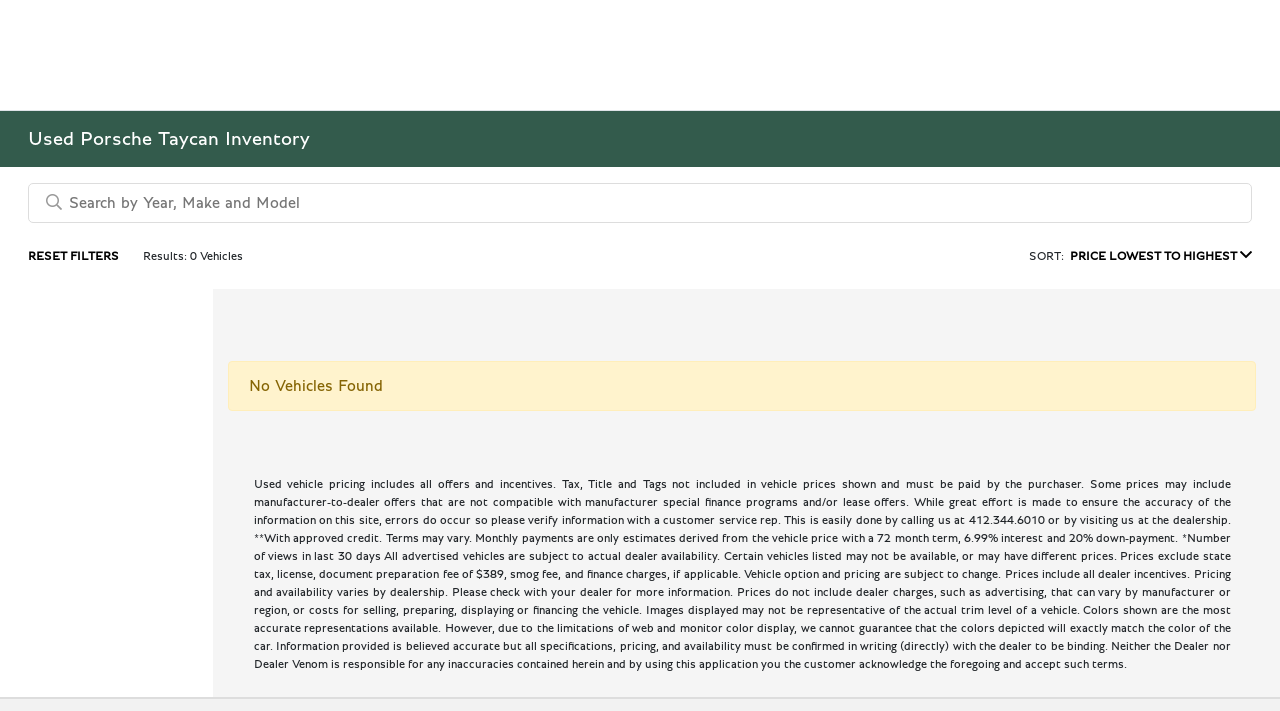

--- FILE ---
content_type: text/css
request_url: https://prod.cdn.secureoffersites.com/dist/p522/css/themes/Bentley/styles.css
body_size: 1051
content:
.rounded-box,.rounded-buttons{border-radius:0}.rounded-left-top-radius{border-top-left-radius:0}.rounded-right-top-radius{border-top-right-radius:0}.rounded-right-bottom-radius{border-bottom-right-radius:0}.rounded-left-bottom-radius{border-bottom-left-radius:0}.wizard-backgroundcolor{background-color:rgba(0,0,0,.8)}.darkcolor-primary{background-color:#667a73}.secondary-highlight-color{background-color:#94c11d!important}.secondary-highlight-text-color{color:#94c11d}@font-face{font-display:swap;font-family:Bentley-Bold;src:url(https://prod.cdn.secureoffersites.com/common/themes/Bentley/fonts/Bentley-Bold.woff) format("opentype")}@font-face{font-display:swap;font-family:Bentley-Light;src:url(https://prod.cdn.secureoffersites.com/common/themes/Bentley/fonts/Bentley-Light.woff) format("opentype")}@font-face{font-display:swap;font-family:Bentley-Regular;src:url(https://prod.cdn.secureoffersites.com/common/themes/Bentley/fonts/Bentley-Regular.woff) format("opentype")}@font-face{font-display:swap;font-family:Bentley-SemiBold;src:url(https://prod.cdn.secureoffersites.com/common/themes/Bentley/fonts/Bentley-SemiBold.woff) format("opentype")}body{font-family:Bentley-Regular,sans-serif!important}.sidenav-dealer-info,.submenu-overlay,.user-after-login,.website-luxury-footer .footer{font-family:Bentley-Light,sans-serif!important}.website-luxury-footer .footer{background-color:#fff!important}.website-luxury-footer .footer-client-contact-info{color:#335b4c!important}.website-luxury-footer .footer-client-contact-info a{color:inherit!important}.website-luxury-footer .dynamicfooter h3{color:#727376!important;text-transform:uppercase!important}.website-luxury-footer .dynamicfooter li a{color:#335b4c!important;font-family:Bentley-Regular,sans-serif!important}.website-luxury-footer .footer-client-name{color:#000!important;font-family:Bentley-Regular,sans-serif!important}.website-luxury-footer ._theme_footer_icons,.website-luxury-footer .social-icons-withno-outline a{color:inherit!important}.website-luxury-footer a.contact-us-btn{background-color:#335b4c!important;color:#fff!important;text-transform:uppercase!important}.website-luxury-footer .footer-bottom-links{color:#727376!important}.website-luxury-footer .footer-bottom-links a{color:inherit!important}#website-luxury-mobile-footer{background-color:#fff!important;font-family:Bentley-Light,sans-serif!important}#website-luxury-mobile-footer ._theme_mobile_footer_h_tag_color{color:#000!important}#website-luxury-mobile-footer .mobile-dynamic-footer li a{color:#335b4c!important;font-family:Bentley-Regular,sans-serif!important}._theme_footer_border_color{border-color:#e0e2e8!important}._theme_footer_border{border-top:1px solid #232323!important}.sign-in-title{font-family:Bentley-Light,sans-serif!important;font-weight:400!important}.login-cont-icon ._theme_sign_in_icons_color{color:#94c11d!important}.close-login,.login .current-customer-form .input-class,.registerlink{font-family:Bentley-Light,sans-serif!important}.close-login,.registerlink{font-size:16px!important}.vehicle-specials-box-title{text-transform:uppercase!important}.vehicle-specials-box-price,.vehicle-specials-box-title{font-family:Bentley-Light,sans-serif!important}.luxury-vehicle-specials ul.slick-dots li.slick-active{background:#94c11d}#_luxury_template .vehicle-inventory-counts-section .inventory-vehicle-box-msrp,#_luxury_template .vehicle-inventory-counts-section .vehicle-count-title{font-family:Bentley-Light,sans-serif!important}#_luxury_template .slick-arrow{border-radius:unset!important;padding:15px 18px!important}#_luxury_template .VueCarousel-dot{opacity:.6!important}#_luxury_template .VueCarousel-dot--active{background-color:#94c11d!important}#_luxury_template .bently-build-price-details,#_luxury_template .mygarage_estimate_mileage,#_luxury_template .mygarage_estimate_trade_in_value{font-family:Bentley-Light,sans-serif!important}#_luxury_template ._theme_mygarage_profile_details_box.hover-border:hover>a{color:#a9bd79!important}#_luxury_template .profile-box,#_luxury_template .service-history-title,#_luxury_template .servicehistory-item-info{font-family:Bentley-Light,sans-serif!important}#_luxury_template .servicehistory-item-info{color:#5d6061!important;font-size:14px}#_luxury_template .vdp-header-section{background-color:#fff!important}#_luxury_template .vdp-header-section .vdp-header-menu .menu-item.darkcolor-primary{background-color:#94c11d!important}#_luxury_template .vdp-header-section .vdp-header-menu .menu-item.darkcolor-primary .text-white{color:#fff!important}#_luxury_template .vdp-header-section .action-item .text-white,#_luxury_template .vdp-header-section .vdp-header-menu .text-white{color:#000!important}#_luxury_template .luxury-contactus .contact-us-box-title{font-family:Bentley-Light,sans-serif!important}#_luxury_template .side-nav-menu-section li.item .side-nav-menu-item,#website-luxury-side-nav .side-nav-before-login .side-nav-sign-in-btn,#website-luxury-side-nav .side-nav-before-login .side-nav-sign-up-btn{text-transform:uppercase!important}.maps-get-directions{color:#5d6061!important;font-family:Bentley-Light,sans-serif!important}.goog-te-gadget-simple{font-family:Bentley-Regular,sans-serif!important}#researchmodelview .check-out-title,#researchmodelview .extordinary-vehicle-title,#researchmodelview .research_model-year_make,#researchmodelview .see-whats-new-title{text-transform:uppercase}#websiteluxury_landing .criss-cross-bg{background-image:url(https://prod.cdn.secureoffersites.com/dist/p522/bc9ba17dea4684b03df472240cdd8fee.png);background-repeat:repeat;background-size:15%}.custom-radio-btn input[type=radio]:checked+label:before{background-color:#335b4c!important}.model_highlights_content{background-image:url(https://prod.cdn.secureoffersites.com/dist/p522/bc9ba17dea4684b03df472240cdd8fee.png);background-repeat:repeat;background-size:10%;padding:50px 0!important}@media (max-width:600px){.model_highlights_content{padding:15px!important}}.lightbackground-primary{background-color:#346754!important}.lightbackground2-primary{background-color:#458069!important}